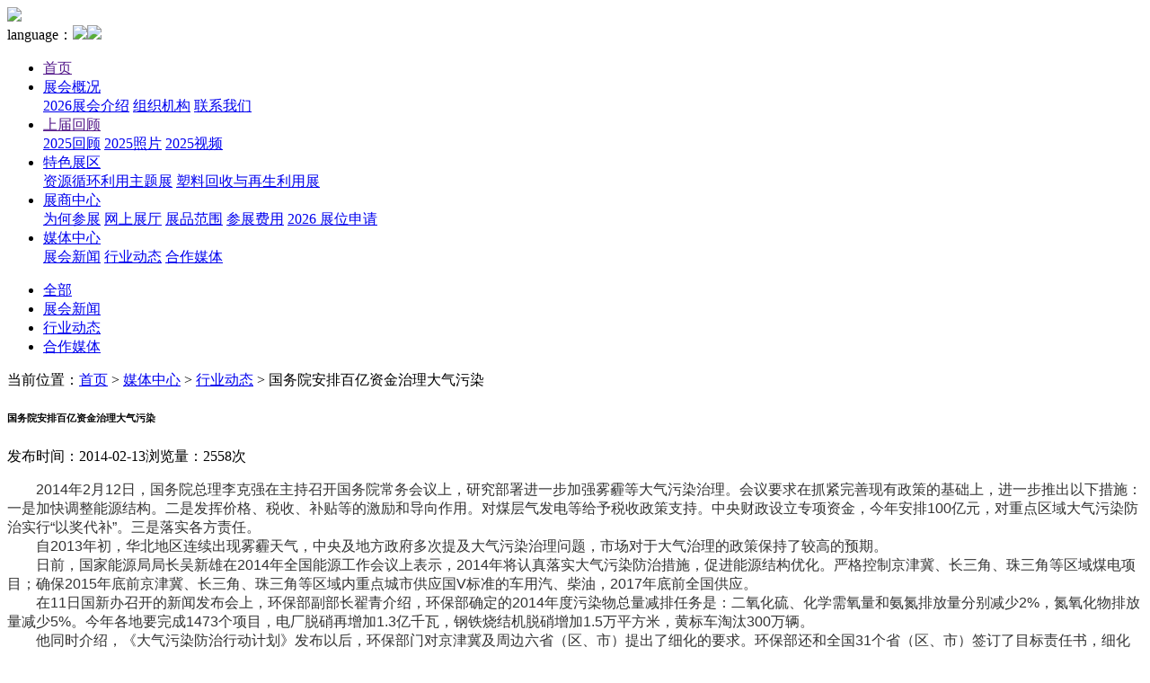

--- FILE ---
content_type: text/html;charset=utf-8
request_url: http://www.cdepe.com/hydt/312.html
body_size: 4660
content:
<!DOCTYPE html>
<html>
<head>
<meta name="viewport" content="width=device-width, initial-scale=1.0">
<meta http-equiv="Content-Type" content="text/html; charset=utf-8" />
<meta name="renderer" content="webkit"/>
<meta name="force-rendering" content="webkit"/>
<meta http-equiv="X-UA-Compatible" content="IE=Edge,chrome=1"/>
<title>国务院安排百亿资金治理大气污染 - 行业动态 - 成都国际环保博览会2026.5.20-22环保展</title>
<meta name="keywords" content="绿色能源，西部能源，环博会，环保展，成都环保博览会，成都环博会，成都环保展，环保水处理，污水处理，膜，给排水，泵管阀，VOCs，大气污染，烟气净化，垃圾回收，环卫，清洁，固废处理，环境监测，环境检测，环境工程，环境服务，节能环保，绿色低碳，碳中和，新能源">
<meta name="description" content="    2014年2月12日，国务院总理李克强在主持召开国务院常务会议上，研究部署进一步加强雾霾等大气污染治理。会议要求在抓紧完善现有政策的基础上，进一步推出以下措施：一是加快调整能源结构。二是发挥价格、税收、补贴等的激励和导向作用。对煤层气发电等给予税收政策支"><base href="http://www.cdepe.com/" />
<link rel="shortcut icon" href="skin/favicon.ico?v=2"/>
<link rel="stylesheet" type="text/css" href="skin/css/style.css?v=2.30" />
<link rel="stylesheet" type="text/css" href="skin/css/media.css" />
<link rel="stylesheet" type="text/css" href="skin/css/swiper-4.1.6.min.css" />
<script src="skin/js/jquery-3.3.1.min.js"></script>
<script src="skin/js/swiper-4.1.6.min.js"></script>
<SCRIPT type=text/javascript src="skin/js/Marquee.js"></SCRIPT>
<script type="text/javascript" src="skin/noimage.js" ></script>
</head>
<body>
<!--导航-->
  <div class="maxx">
    <div class="mt">
      <div class="logo">
        <a href="/"><img src="upload/setting/2025116913ede7d2e29.jpg" /></a>
        <!--<img src="upload/setting/2025116913ea9e2fbda.jpg" alt="">-->
      </div>
      <div class="float">
        <div class="language">
          <!--<img src="skin/image/3.jpg" />-->
          <span class="lan"><a>language：</a><a href='/' title="CN"><img src="skin/image/cn.png" /></a><a href='/eng/' title="EN"><img src="skin/image/eng.png" /></a></span>
        </div>
        <span class="btn navbar-toggler">
          <div></div>
          <div></div>
          <div></div>
        </span>
        <ul class="nav navbar-collapse">
          <li class="">
            <a href="">首页</a>
          </li>
                <li class="" id="nav1"><a  title="展会概况" href="/zhgk/" >展会概况</a>
              <div class="two">
        <span>
                        <a title="2026展会介绍" href="/2026zhjss/" >2026展会介绍</a>
                        <a title="组织机构" href="/zzjg/" >组织机构</a>
                        <a title="联系我们" href="/lxwm/" >联系我们</a>
                  </span>  
      </div>
            </li>
                <li class="" id="nav2"><a  title="上届回顾 " href="" >上届回顾 </a>
              <div class="two">
        <span>
                        <a title="2025回顾" href="https://www.cdepe.com/zhxw/2004.html" >2025回顾</a>
                        <a title="2025照片" href="https://www.cdepe.com/wjhg/31.html" >2025照片</a>
                        <a title="2025视频" href="https://www.cdepe.com/zhxw/2003.html" >2025视频</a>
                  </span>  
      </div>
            </li>
                <li class="" id="nav3"><a  title="特色展区" href="/tszq/" >特色展区</a>
              <div class="two">
        <span>
                        <a title="资源循环利用主题展" href="/zyxhlyztz/" >资源循环利用主题展</a>
                        <a title="塑料回收与再生利用展" href="/slhsyzslyz/" >塑料回收与再生利用展</a>
                  </span>  
      </div>
            </li>
                <li class="" id="nav4"><a  title="展商中心" href="/zszx/" >展商中心</a>
              <div class="two">
        <span>
                        <a title="为何参展" href="/whcz/" >为何参展</a>
                        <a title="网上展厅" href="https://online.cdepe.com/" >网上展厅</a>
                        <a title="展品范围" href="/zpf/" >展品范围</a>
                        <a title="参展费用" href="/czfy/" >参展费用</a>
                        <a title="2026 展位申请" href="https://www.cdepe.com/lxwm/" >2026 展位申请</a>
                  </span>  
      </div>
            </li>
                <li class="on" id="nav5"><a  title="媒体中心" href="/mtzx/" >媒体中心</a>
              <div class="two">
        <span>
                        <a title="展会新闻" href="/zhxw/" >展会新闻</a>
                        <a title="行业动态" href="/hydt/" >行业动态</a>
                        <a title="合作媒体" href="/hzmt/" >合作媒体</a>
                  </span>  
      </div>
            </li>
                </ul>
      </div>
      <div style="clear:both;"></div>
    </div>
          <div class="green"></div>
      </div>
    <ul class="ws_path">
    <li class=""><a href="mtzx/" title="媒体中心">全部</a></li>
    <li class=""><a href="/zhxw/" title="展会新闻">展会新闻</a></li>
    <li class="on"><a href="/hydt/" title="行业动态">行业动态</a></li>
    <li class=""><a href="/hzmt/" title="合作媒体">合作媒体</a></li>
</ul>  <div class="max cont_ny">
    <div class="path">
          <a>当前位置：</a><a href="/">首页</a> > <a href="/mtzx/">媒体中心</a> > <a href="/hydt/" />行业动态</a> > <a>国务院安排百亿资金治理大气污染</a>
         </div>
<div class="article">
	<div class="arti">
		<h6>国务院安排百亿资金治理大气污染</h6>
		<p>发布时间：2014-02-13<span>浏览量：2558次</span></p>
	</div>
	<div class="clep">
		<span style="color:#333333;font-family:Arial, 宋体;font-size:16px;background-color:#FFFFFF;">&nbsp; &nbsp; &nbsp; &nbsp; 2014年2月12日，国务院总理李克强在主持召开国务院常务会议上，研究部署进一步加强雾霾等大气污染治理。会议要求在抓紧完善现有政策的基础上，进一步推出以下措施：一是加快调整能源结构。二是发挥价格、税收、补贴等的激励和导向作用。对煤层气发电等给予税收政策支持。中央财政设立专项资金，今年安排100亿元，对重点区域大气污染防治实行“以奖代补”。三是落实各方责任。</span><br />
<span style="color:#333333;font-family:Arial, 宋体;font-size:16px;background-color:#FFFFFF;">&nbsp;&nbsp;&nbsp;&nbsp;&nbsp;&nbsp;&nbsp; 自2013年初，华北地区连续出现雾霾天气，中央及地方政府多次提及大气污染治理问题，市场对于大气治理的政策保持了较高的预期。</span><br />
<span style="color:#333333;font-family:Arial, 宋体;font-size:16px;background-color:#FFFFFF;">&nbsp;&nbsp;&nbsp;&nbsp;&nbsp;&nbsp;&nbsp; 日前，国家能源局局长吴新雄在2014年全国能源工作会议上表示，2014年将认真落实大气污染防治措施，促进能源结构优化。严格控制京津冀、长三角、珠三角等区域煤电项目；确保2015年底前京津冀、长三角、珠三角等区域内重点城市供应国V标准的车用汽、柴油，2017年底前全国供应。</span><br />
<span style="color:#333333;font-family:Arial, 宋体;font-size:16px;background-color:#FFFFFF;">&nbsp;&nbsp;&nbsp;&nbsp;&nbsp;&nbsp;&nbsp; 在11日国新办召开的新闻发布会上，环保部副部长翟青介绍，环保部确定的2014年度污染物总量减排任务是：二氧化硫、化学需氧量和氨氮排放量分别减少2%，氮氧化物排放量减少5%。今年各地要完成1473个项目，电厂脱硝再增加1.3亿千瓦，钢铁烧结机脱硝增加1.5万平方米，黄标车淘汰300万辆。</span><br />
<span style="color:#333333;font-family:Arial, 宋体;font-size:16px;background-color:#FFFFFF;">&nbsp;&nbsp;&nbsp;&nbsp;&nbsp;&nbsp;&nbsp; 他同时介绍，《大气污染防治行动计划》发布以后，环保部门对京津冀及周边六省（区、市）提出了细化的要求。环保部还和全国31个省（区、市）签订了目标责任书，细化分解梳理了近期需要完成的22项政策措施。</span><br />
<span style="color:#333333;font-family:Arial, 宋体;font-size:16px;background-color:#FFFFFF;">&nbsp;&nbsp;&nbsp;&nbsp;&nbsp;&nbsp;&nbsp; 随着2014年全国地方“两会”相继召开，污染防治立法成最大亮点，雾霾防治、水污染治理、生态红线划定是环保三大要务。</span><br />
<span style="color:#333333;font-family:Arial, 宋体;font-size:16px;background-color:#FFFFFF;">&nbsp;&nbsp;&nbsp;&nbsp;&nbsp;&nbsp;&nbsp; 国家花大力气治理大气污染，从目前推出的一系列举措来看，可谓是快马加鞭。在政府的大力推动下，大气污染防治产业的相关上市公司，尤其是脱硫脱硝领域上市公司或将实质受益。</span>	</div>
	<div class="rtic">
		<a href="/hydt/313.html" title="四川首次开展生态环境地面试点监测"><span class="span">上一篇 : </span>四川首次开展生态环境地面试点监测</a>
		<a href="/hydt/311.html" title=" 全国脱硫电价专项检查工作启动"><span class="span">下一篇 : </span> 全国脱硫电价专项检查工作启动</a>
	</div>
</div>
</div>
<!--右侧悬浮-->
<div class="suspension">
<img src="skin/image/close.png" class="close_right"/>
	</div>
<!--底部-->
<div class="footer">
	<div class="hy_button">
		<div class="hy_contact">
			<h3>联系我们</h3>
			<p>联系人：焦小姐</p><p>电话：028-85572692</p><p>邮箱：xzl18030436172@outlook.com</p>
		</div>
		<div class="sx">
			<img src="skin/image/25.jpg" />
		</div>

		<div class="hy_organizer">
			<h3>主办单位</h3>
							<a href="http://" title="华意中联ecee" target="_blank" rel="nofollow"><img src="upload/images/2019/10/15/201910155da59b2d680bc.png"  alt="华意中联ecee" style="max-width:120px;max-height:120px;"></a>
							<a href="http://" title="四川省环境保护产业协会" target="_blank" rel="nofollow"><img src="upload/images/2019/10/15/201910155da59b4c52bfc.png"  alt="四川省环境保护产业协会" style="max-width:120px;max-height:120px;"></a>
					</div>
		<div class="sx">
			<img src="skin/image/25.jpg" />
		</div>
		<div class="yh_follow">
			<h3>关注我们</h3>
			<img src="upload/setting/2025116913e9480f9c5.jpg" />
			<p>大会公众号</p>
		</div>
	</div>
	<div style="clear:both;"></div>
</div>

<div class="cop">
	<p>Copyright © 2025   成都华意中联展览有限公司   All Right Reserve   <a href="https://beian.miit.gov.cn/" target="_blank">蜀ICP备19018284号-1</a>          <a href="/upload/downs/yinsi.pdf" target="_blank"><b><u>隐私条款</u></b></a><!-- | 地址： | <span class="jishu">技术支持：</span><a href="http://www.chinaun.net" target="_blank">影响力科技</a>--></p>
</div>
<script type="text/javascript" src="skin/js/index.js?v=2.1"></script>
<script type="text/javascript" language="javascript">changeNoImage();</script>
<script type="text/javascript">var cnzz_protocol = (("https:" == document.location.protocol) ? "https://" : "http://");document.write(unescape("%3Cspan id='cnzz_stat_icon_1275798015'%3E%3C/span%3E%3Cscript src='" + cnzz_protocol + "s5.cnzz.com/z_stat.php%3Fid%3D1275798015%26show%3Dpic' type='text/javascript'%3E%3C/script%3E"));</script>
<script>
var _hmt = _hmt || [];
(function() {
  var hm = document.createElement("script");
  hm.src = "https://hm.baidu.com/hm.js?8b4b920b2f990f9aee43bb0de1b44223";
  var s = document.getElementsByTagName("script")[0]; 
  s.parentNode.insertBefore(hm, s);
})();
</script>
</body>
</html>